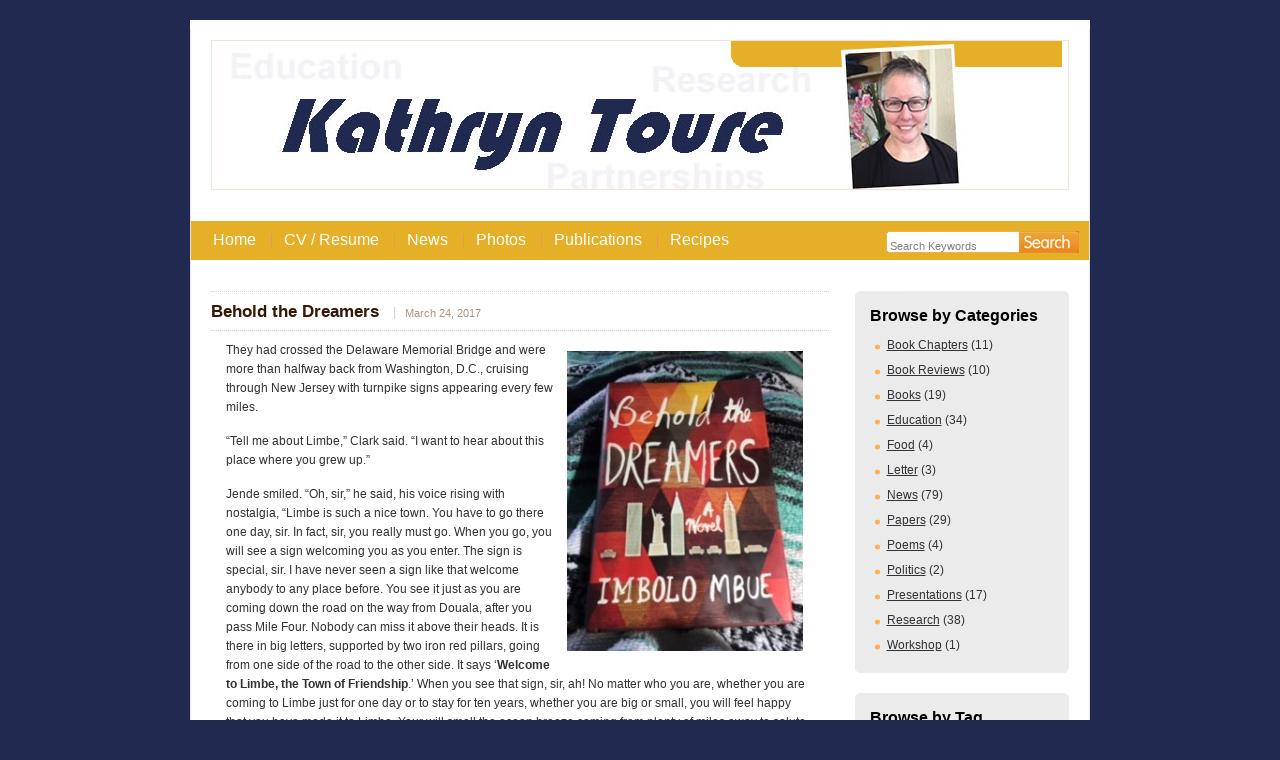

--- FILE ---
content_type: text/html; charset=UTF-8
request_url: https://www.kathryntoure.net/2017/03/24/behold-the-dreamers/
body_size: 6062
content:
<!DOCTYPE html PUBLIC "-//W3C//DTD XHTML 1.0 Strict//EN" "http://www.w3.org/TR/xhtml1/DTD/xhtml1-strict.dtd">
<html xmlns="http://www.w3.org/1999/xhtml" dir="ltr" lang="en-US">
<head profile="http://gmpg.org/xfn/11">
	<meta http-equiv="Content-Type" content="text/html; charset=UTF-8" />
	<meta name="author" content="Dramane Darave" />
	<meta name="description" content="Kathryn Toure's personal website / Site personnel de Kathryn Toure.
    The website provides papers, publications, seminar and conference presentations on various topics
     like education, research, ICTs, partnersip development etc." />
     	<title>Kathryn Toure&#039;s Website &raquo; Behold the Dreamers</title>
	<link rel="stylesheet" href="https://www.kathryntoure.net/wp-content/themes/kathryn/style.css" type="text/css" media="screen" />
	<link rel="alternate" type="application/rss+xml" title="Kathryn Toure&#039;s Website RSS Feed" href="https://www.kathryntoure.net/feed/" />
	<link rel="pingback" href="https://www.kathryntoure.net/xmlrpc.php" />	
	<link rel="alternate" type="application/rss+xml" title="Kathryn Toure&#039;s Website &raquo; Behold the Dreamers Comments Feed" href="https://www.kathryntoure.net/2017/03/24/behold-the-dreamers/feed/" />
<link rel="EditURI" type="application/rsd+xml" title="RSD" href="https://www.kathryntoure.net/xmlrpc.php?rsd" />
<link rel="wlwmanifest" type="application/wlwmanifest+xml" href="https://www.kathryntoure.net/wp-includes/wlwmanifest.xml" /> 
<link rel='index' title='Kathryn Toure&#039;s Website' href='https://www.kathryntoure.net/' />
<link rel='start' title='Emerging Trends in Research on the Quality of Education: A Synthesis of Educational Research Reviews from 1992-2002 in eleven countries of West and Central Africa' href='https://www.kathryntoure.net/2004/05/03/emerging-trends-in-research-on-the-quality-of-education-a-synthesis-of-educational-research-reviews-from-1992-2002-in-eleven-countries-of-west-and-central-africa/' />
<link rel='prev' title='Immigrants We Get the Job Done' href='https://www.kathryntoure.net/2017/02/02/immigrants-we-get-the-job-done/' />
<link rel='next' title='Publishing Stories of Resiliency and Resistance: Examples of Langaa in Cameroon' href='https://www.kathryntoure.net/2017/04/13/publishing-stories-of-resiliency-and-resistance-examples-of-langaa-in-cameroon/' />
<meta name="generator" content="WordPress 3.1.4" />
<link rel='canonical' href='https://www.kathryntoure.net/2017/03/24/behold-the-dreamers/' />
<link rel='shortlink' href='https://www.kathryntoure.net/?p=1594' />
</head>
<body>
<div id="wraper">
	<div class="tc"><span>&nbsp;</span></div>
		
			<!-- Header Start -->
			<div id="header">
		<table width="100%" height="150px" border="0">
        <tr>
        <td background="http://www.kathryntoure.net/wp-content/themes/kathryn/images/Kathryn-Toure.jpg">&nbsp;</td>
        </tr>
        </table>


			</div>
			<div id="mainNav">
				<ul>
					<li class="first"><a href="https://www.kathryntoure.net/">Home</a></li>
					<li class="page_item page-item-2"><a href="https://www.kathryntoure.net/about/" title="CV / Resume">CV / Resume</a></li>
<li class="page_item page-item-921"><a href="https://www.kathryntoure.net/news/" title="News">News</a></li>
<li class="page_item page-item-4"><a href="https://www.kathryntoure.net/photos/" title="Photos">Photos</a></li>
<li class="page_item page-item-6"><a href="https://www.kathryntoure.net/publications/" title="Publications">Publications</a></li>
<li class="page_item page-item-539"><a href="https://www.kathryntoure.net/recipes/" title="Recipes">Recipes</a></li>
				</ul>								
				<form method="get" id="searchform" action="https://www.kathryntoure.net/" class="headSearch">
					<div>
						<input type="hidden" name="IncludeBlogs" id="IncludeBlogs" value="1"/>
						<input type="text" class="keyword" onblur="if (document.forms['searchform'].s.value == '') document.forms['searchform'].s.value='Search Keywords';" onfocus="document.forms['searchform'].s.value='';" value="Search Keywords" name="s"/>
						<input type="submit" value="" id="searchsubmit" class="searchButton" />
					</div>
				</form>
			</div>
			<!-- Header End-->
	<div id="content">							
			<!-- Content Start-->
						<!-- Sidebar Start -->
			<div id="sidebar">
				<div class="rightPan">
				<span class="stc">&nbsp;</span>
					<h3>Browse by Categories</h3>				
					<ul>
							<li class="cat-item cat-item-12"><a href="https://www.kathryntoure.net/category/book-chapters/" title="View all posts filed under Book Chapters">Book Chapters</a> (11)
</li>
	<li class="cat-item cat-item-40"><a href="https://www.kathryntoure.net/category/book-reviews/" title="View all posts filed under Book Reviews">Book Reviews</a> (10)
</li>
	<li class="cat-item cat-item-26"><a href="https://www.kathryntoure.net/category/books/" title="View all posts filed under Books">Books</a> (19)
</li>
	<li class="cat-item cat-item-7"><a href="https://www.kathryntoure.net/category/education/" title="View all posts filed under Education">Education</a> (34)
</li>
	<li class="cat-item cat-item-90"><a href="https://www.kathryntoure.net/category/food/" title="View all posts filed under Food">Food</a> (4)
</li>
	<li class="cat-item cat-item-220"><a href="https://www.kathryntoure.net/category/letter/" title="View all posts filed under Letter">Letter</a> (3)
</li>
	<li class="cat-item cat-item-1"><a href="https://www.kathryntoure.net/category/news/" title="View all posts filed under News">News</a> (79)
</li>
	<li class="cat-item cat-item-14"><a href="https://www.kathryntoure.net/category/papers/" title="View all posts filed under Papers">Papers</a> (29)
</li>
	<li class="cat-item cat-item-70"><a href="https://www.kathryntoure.net/category/poems/" title="View all posts filed under Poems">Poems</a> (4)
</li>
	<li class="cat-item cat-item-46"><a href="https://www.kathryntoure.net/category/politics/" title="View all posts filed under Politics">Politics</a> (2)
</li>
	<li class="cat-item cat-item-15"><a href="https://www.kathryntoure.net/category/presentations/" title="View all posts filed under Presentations">Presentations</a> (17)
</li>
	<li class="cat-item cat-item-10"><a href="https://www.kathryntoure.net/category/research/" title="View all posts filed under Research">Research</a> (38)
</li>
	<li class="cat-item cat-item-231"><a href="https://www.kathryntoure.net/category/workshop/" title="View all posts filed under Workshop">Workshop</a> (1)
</li>
					</ul>
				<div class="gbc"><span class="sbc">&nbsp;</span></div>
				</div>			

				<!-- browse by Tag-->
				<div class="rightPan">
				<span class="stc">&nbsp;</span>
					<h3>Browse by Tag</h3>
					<div class="tags">
						<a href='https://www.kathryntoure.net/tag/africa/' class='tag-link-16' title='53 topics' style='font-size: 17pt;'>Africa</a>
<a href='https://www.kathryntoure.net/tag/afrique/' class='tag-link-17' title='38 topics' style='font-size: 16.314685314685pt;'>Afrique</a>
<a href='https://www.kathryntoure.net/tag/agriculture/' class='tag-link-57' title='1 topic' style='font-size: 10pt;'>Agriculture</a>
<a href='https://www.kathryntoure.net/tag/american-history/' class='tag-link-217' title='3 topics' style='font-size: 11.468531468531pt;'>American history</a>
<a href='https://www.kathryntoure.net/tag/anthropology/' class='tag-link-138' title='2 topics' style='font-size: 10.881118881119pt;'>Anthropology</a>
<a href='https://www.kathryntoure.net/tag/apprentissage/' class='tag-link-29' title='4 topics' style='font-size: 11.958041958042pt;'>Apprentissage</a>
<a href='https://www.kathryntoure.net/tag/appropriation/' class='tag-link-13' title='10 topics' style='font-size: 13.622377622378pt;'>Appropriation</a>
<a href='https://www.kathryntoure.net/tag/art/' class='tag-link-109' title='4 topics' style='font-size: 11.958041958042pt;'>Art</a>
<a href='https://www.kathryntoure.net/tag/black-history/' class='tag-link-216' title='5 topics' style='font-size: 12.34965034965pt;'>Black history</a>
<a href='https://www.kathryntoure.net/tag/blanchiement-de-la-peau/' class='tag-link-68' title='1 topic' style='font-size: 10pt;'>Blanchiement de la peau</a>
<a href='https://www.kathryntoure.net/tag/business/' class='tag-link-51' title='2 topics' style='font-size: 10.881118881119pt;'>Business</a>
<a href='https://www.kathryntoure.net/tag/canadian-history/' class='tag-link-221' title='2 topics' style='font-size: 10.881118881119pt;'>Canadian history</a>
<a href='https://www.kathryntoure.net/tag/changement-climatique/' class='tag-link-43' title='3 topics' style='font-size: 11.468531468531pt;'>Changement climatique</a>
<a href='https://www.kathryntoure.net/tag/china/' class='tag-link-77' title='1 topic' style='font-size: 10pt;'>China</a>
<a href='https://www.kathryntoure.net/tag/christmas/' class='tag-link-72' title='1 topic' style='font-size: 10pt;'>Christmas</a>
<a href='https://www.kathryntoure.net/tag/cinema/' class='tag-link-146' title='2 topics' style='font-size: 10.881118881119pt;'>Cinema</a>
<a href='https://www.kathryntoure.net/tag/civil-rights/' class='tag-link-96' title='6 topics' style='font-size: 12.692307692308pt;'>Civil Rights</a>
<a href='https://www.kathryntoure.net/tag/climate-change/' class='tag-link-41' title='4 topics' style='font-size: 11.958041958042pt;'>Climate Change</a>
<a href='https://www.kathryntoure.net/tag/conflict/' class='tag-link-27' title='2 topics' style='font-size: 10.881118881119pt;'>Conflict</a>
<a href='https://www.kathryntoure.net/tag/costa-rica/' class='tag-link-79' title='1 topic' style='font-size: 10pt;'>Costa Rica</a>
<a href='https://www.kathryntoure.net/tag/culture/' class='tag-link-145' title='13 topics' style='font-size: 14.160839160839pt;'>Culture</a>
<a href='https://www.kathryntoure.net/tag/eau/' class='tag-link-56' title='1 topic' style='font-size: 10pt;'>Eau</a>
<a href='https://www.kathryntoure.net/tag/education/' class='tag-link-7' title='34 topics' style='font-size: 16.06993006993pt;'>Education</a>
<a href='https://www.kathryntoure.net/tag/enseignement/' class='tag-link-28' title='5 topics' style='font-size: 12.34965034965pt;'>Enseignement</a>
<a href='https://www.kathryntoure.net/tag/enseignement-superieur/' class='tag-link-35' title='4 topics' style='font-size: 11.958041958042pt;'>Enseignement supérieur</a>
<a href='https://www.kathryntoure.net/tag/environment/' class='tag-link-42' title='3 topics' style='font-size: 11.468531468531pt;'>Environment</a>
<a href='https://www.kathryntoure.net/tag/environnement/' class='tag-link-44' title='3 topics' style='font-size: 11.468531468531pt;'>Environnement</a>
<a href='https://www.kathryntoure.net/tag/family/' class='tag-link-101' title='3 topics' style='font-size: 11.468531468531pt;'>Family</a>
<a href='https://www.kathryntoure.net/tag/feminism/' class='tag-link-206' title='7 topics' style='font-size: 12.937062937063pt;'>Feminism</a>
<a href='https://www.kathryntoure.net/tag/femme/' class='tag-link-54' title='3 topics' style='font-size: 11.468531468531pt;'>Femme</a>
<a href='https://www.kathryntoure.net/tag/genre/' class='tag-link-58' title='2 topics' style='font-size: 10.881118881119pt;'>Genre</a>
<a href='https://www.kathryntoure.net/tag/ghana/' class='tag-link-117' title='2 topics' style='font-size: 10.881118881119pt;'>Ghana</a>
<a href='https://www.kathryntoure.net/tag/graduate/' class='tag-link-52' title='2 topics' style='font-size: 10.881118881119pt;'>Graduate</a>
<a href='https://www.kathryntoure.net/tag/higher-education/' class='tag-link-22' title='11 topics' style='font-size: 13.818181818182pt;'>Higher education</a>
<a href='https://www.kathryntoure.net/tag/ict/' class='tag-link-4' title='25 topics' style='font-size: 15.433566433566pt;'>ICT</a>
<a href='https://www.kathryntoure.net/tag/immigration/' class='tag-link-163' title='3 topics' style='font-size: 11.468531468531pt;'>Immigration</a>
<a href='https://www.kathryntoure.net/tag/inclusion/' class='tag-link-209' title='3 topics' style='font-size: 11.468531468531pt;'>Inclusion</a>
<a href='https://www.kathryntoure.net/tag/innovation/' class='tag-link-50' title='3 topics' style='font-size: 11.468531468531pt;'>Innovation</a>
<a href='https://www.kathryntoure.net/tag/inquiry-based-learning/' class='tag-link-23' title='6 topics' style='font-size: 12.692307692308pt;'>Inquiry-based learning</a>
<a href='https://www.kathryntoure.net/tag/integration/' class='tag-link-62' title='1 topic' style='font-size: 10pt;'>integration</a>
<a href='https://www.kathryntoure.net/tag/kansas-city/' class='tag-link-86' title='26 topics' style='font-size: 15.531468531469pt;'>Kansas City</a>
<a href='https://www.kathryntoure.net/tag/knowledge-management/' class='tag-link-34' title='2 topics' style='font-size: 10.881118881119pt;'>Knowledge Management</a>
<a href='https://www.kathryntoure.net/tag/leadership/' class='tag-link-201' title='2 topics' style='font-size: 10.881118881119pt;'>Leadership</a>
<a href='https://www.kathryntoure.net/tag/learning/' class='tag-link-19' title='13 topics' style='font-size: 14.160839160839pt;'>Learning</a>
<a href='https://www.kathryntoure.net/tag/literature/' class='tag-link-45' title='2 topics' style='font-size: 10.881118881119pt;'>Literature</a>
<a href='https://www.kathryntoure.net/tag/litterature/' class='tag-link-47' title='1 topic' style='font-size: 10pt;'>Littérature</a>
<a href='https://www.kathryntoure.net/tag/malaysia/' class='tag-link-84' title='1 topic' style='font-size: 10pt;'>Malaysia</a>
<a href='https://www.kathryntoure.net/tag/mali/' class='tag-link-78' title='3 topics' style='font-size: 11.468531468531pt;'>Mali</a>
<a href='https://www.kathryntoure.net/tag/men/' class='tag-link-83' title='1 topic' style='font-size: 10pt;'>Men</a>
<a href='https://www.kathryntoure.net/tag/movie/' class='tag-link-126' title='2 topics' style='font-size: 10.881118881119pt;'>Movie</a>
<a href='https://www.kathryntoure.net/tag/music/' class='tag-link-88' title='2 topics' style='font-size: 10.881118881119pt;'>Music</a>
<a href='https://www.kathryntoure.net/tag/news/' class='tag-link-1' title='1 topic' style='font-size: 10pt;'>News</a>
<a href='https://www.kathryntoure.net/tag/nigeria/' class='tag-link-144' title='3 topics' style='font-size: 11.468531468531pt;'>Nigeria</a>
<a href='https://www.kathryntoure.net/tag/nollywood/' class='tag-link-143' title='2 topics' style='font-size: 10.881118881119pt;'>Nollywood</a>
<a href='https://www.kathryntoure.net/tag/obama/' class='tag-link-105' title='2 topics' style='font-size: 10.881118881119pt;'>Obama</a>
<a href='https://www.kathryntoure.net/tag/partenariat/' class='tag-link-21' title='2 topics' style='font-size: 10.881118881119pt;'>Partenariat</a>
<a href='https://www.kathryntoure.net/tag/partnership/' class='tag-link-11' title='2 topics' style='font-size: 10.881118881119pt;'>Partnership</a>
<a href='https://www.kathryntoure.net/tag/peace-studies/' class='tag-link-157' title='2 topics' style='font-size: 10.881118881119pt;'>Peace Studies</a>
<a href='https://www.kathryntoure.net/tag/philanthropy/' class='tag-link-59' title='1 topic' style='font-size: 10pt;'>Philanthropy</a>
<a href='https://www.kathryntoure.net/tag/poem/' class='tag-link-71' title='8 topics' style='font-size: 13.181818181818pt;'>Poem</a>
<a href='https://www.kathryntoure.net/tag/policy/' class='tag-link-33' title='3 topics' style='font-size: 11.468531468531pt;'>Policy</a>
<a href='https://www.kathryntoure.net/tag/politics/' class='tag-link-46' title='2 topics' style='font-size: 10.881118881119pt;'>Politics</a>
<a href='https://www.kathryntoure.net/tag/politique/' class='tag-link-48' title='3 topics' style='font-size: 11.468531468531pt;'>Politique</a>
<a href='https://www.kathryntoure.net/tag/psychologie/' class='tag-link-66' title='1 topic' style='font-size: 10pt;'>Psychologie</a>
<a href='https://www.kathryntoure.net/tag/psychology/' class='tag-link-65' title='1 topic' style='font-size: 10pt;'>Psychology</a>
<a href='https://www.kathryntoure.net/tag/pedagogie-active/' class='tag-link-30' title='8 topics' style='font-size: 13.181818181818pt;'>Pédagogie active</a>
<a href='https://www.kathryntoure.net/tag/quality-education/' class='tag-link-32' title='4 topics' style='font-size: 11.958041958042pt;'>Quality education</a>
<a href='https://www.kathryntoure.net/tag/qualite-de-leducation/' class='tag-link-39' title='1 topic' style='font-size: 10pt;'>Qualité de l'éducation</a>
<a href='https://www.kathryntoure.net/tag/racism/' class='tag-link-91' title='5 topics' style='font-size: 12.34965034965pt;'>Racism</a>
<a href='https://www.kathryntoure.net/tag/reading/' class='tag-link-124' title='2 topics' style='font-size: 10.881118881119pt;'>Reading</a>
<a href='https://www.kathryntoure.net/tag/recette/' class='tag-link-74' title='3 topics' style='font-size: 11.468531468531pt;'>Recette</a>
<a href='https://www.kathryntoure.net/tag/recherche/' class='tag-link-31' title='15 topics' style='font-size: 14.405594405594pt;'>Recherche</a>
<a href='https://www.kathryntoure.net/tag/recherche-universitaire/' class='tag-link-36' title='4 topics' style='font-size: 11.958041958042pt;'>Recherche universitaire</a>
<a href='https://www.kathryntoure.net/tag/recipe/' class='tag-link-73' title='3 topics' style='font-size: 11.468531468531pt;'>Recipe</a>
<a href='https://www.kathryntoure.net/tag/regional-integration/' class='tag-link-122' title='2 topics' style='font-size: 10.881118881119pt;'>Regional Integration</a>
<a href='https://www.kathryntoure.net/tag/research/' class='tag-link-10' title='17 topics' style='font-size: 14.699300699301pt;'>Research</a>
<a href='https://www.kathryntoure.net/tag/rwanda/' class='tag-link-130' title='2 topics' style='font-size: 10.881118881119pt;'>Rwanda</a>
<a href='https://www.kathryntoure.net/tag/science/' class='tag-link-93' title='6 topics' style='font-size: 12.692307692308pt;'>Science</a>
<a href='https://www.kathryntoure.net/tag/skills-development/' class='tag-link-25' title='1 topic' style='font-size: 10pt;'>Skills development</a>
<a href='https://www.kathryntoure.net/tag/skin-bleaching/' class='tag-link-63' title='1 topic' style='font-size: 10pt;'>Skin Bleaching</a>
<a href='https://www.kathryntoure.net/tag/social-justice/' class='tag-link-156' title='4 topics' style='font-size: 11.958041958042pt;'>Social Justice</a>
<a href='https://www.kathryntoure.net/tag/society/' class='tag-link-69' title='1 topic' style='font-size: 10pt;'>Society</a>
<a href='https://www.kathryntoure.net/tag/sociologie/' class='tag-link-67' title='1 topic' style='font-size: 10pt;'>Sociologie</a>
<a href='https://www.kathryntoure.net/tag/sociology/' class='tag-link-64' title='2 topics' style='font-size: 10.881118881119pt;'>Sociology</a>
<a href='https://www.kathryntoure.net/tag/solidarity/' class='tag-link-81' title='1 topic' style='font-size: 10pt;'>Solidarity</a>
<a href='https://www.kathryntoure.net/tag/sports/' class='tag-link-127' title='2 topics' style='font-size: 10.881118881119pt;'>Sports</a>
<a href='https://www.kathryntoure.net/tag/student/' class='tag-link-94' title='2 topics' style='font-size: 10.881118881119pt;'>Student</a>
<a href='https://www.kathryntoure.net/tag/teaching/' class='tag-link-20' title='15 topics' style='font-size: 14.405594405594pt;'>Teaching</a>
<a href='https://www.kathryntoure.net/tag/technologies-educatives/' class='tag-link-198' title='2 topics' style='font-size: 10.881118881119pt;'>Technologies éducatives</a>
<a href='https://www.kathryntoure.net/tag/terre/' class='tag-link-55' title='1 topic' style='font-size: 10pt;'>Terre</a>
<a href='https://www.kathryntoure.net/tag/think-tank/' class='tag-link-60' title='2 topics' style='font-size: 10.881118881119pt;'>think tank</a>
<a href='https://www.kathryntoure.net/tag/tic/' class='tag-link-18' title='16 topics' style='font-size: 14.552447552448pt;'>TIC</a>
<a href='https://www.kathryntoure.net/tag/unity/' class='tag-link-80' title='1 topic' style='font-size: 10pt;'>Unity</a>
<a href='https://www.kathryntoure.net/tag/university/' class='tag-link-76' title='1 topic' style='font-size: 10pt;'>University</a>
<a href='https://www.kathryntoure.net/tag/university-research/' class='tag-link-24' title='7 topics' style='font-size: 12.937062937063pt;'>University research</a>
<a href='https://www.kathryntoure.net/tag/universite/' class='tag-link-75' title='1 topic' style='font-size: 10pt;'>Université</a>
<a href='https://www.kathryntoure.net/tag/valorisation/' class='tag-link-53' title='2 topics' style='font-size: 10.881118881119pt;'>Valorisation</a>
<a href='https://www.kathryntoure.net/tag/women/' class='tag-link-113' title='11 topics' style='font-size: 13.818181818182pt;'>Women</a>
<a href='https://www.kathryntoure.net/tag/writing/' class='tag-link-165' title='5 topics' style='font-size: 12.34965034965pt;'>Writing</a>
<a href='https://www.kathryntoure.net/tag/youth/' class='tag-link-135' title='3 topics' style='font-size: 11.468531468531pt;'>Youth</a>					</div>
				<div class="gbc"><span class="sbc">&nbsp;</span></div>
				</div>
				
				<p align="center"><a href="http://www.rocare.org/ChangingMindsets/"><img src="http://www.kathryntoure.net/logos/Mindsets.jpg" alt="ICT and Changing Mindsets in Education" width="125" height="188" border="0"></a></p><br>
                <p align="center"><a href="http://www.kathryntoure.net/?p=176"><img src="http://www.kathryntoure.net/logos/Kalanso.jpg" alt="Travaux des jeunes chercheurs de l'�cole Kalanso � Bamako" width="125" height="175" border="0"></a></p><br>
                <p align="center"><a href="http://www.kathryntoure.net/?page_id=4"><img src="http://www.kathryntoure.net/logos/album.jpg" alt="Photo Gallery" width="150" height="113" border="0"></a></p>
<br>



				<!-- browse by tag box -->																				
				
									
				<div class="rightPan">
				<span class="stc">&nbsp;</span>	
				<h3>Links</h3>
				<ul>
					<li><a href="http://www.taragoswami.blogspot.com/" target="_blank">Between the cup and the lip</a></li>
<li><a href="http://www.freireproject.org/" target="_blank">Freire Project</a></li>
<li><a href="http://www.globalteenager.org/" target="_blank">Global Teenager</a></li>
<li><a href="http://www.idrc.ca">IDRC-CRDI</a></li>
<li><a href="http://www.langaa-rpcig.net" title="Langaa Books on Amazon" target="_blank">Langaa books</a></li>
<li><a href="http://www.ouestaf.com" target="_blank">Ouestaf news</a></li>
<li><a href="http://www.rawmaterialcompany.org" target="_blank">Raw Material Company for art, knowledge, society</a></li>
				</ul>
								<div class="gbc"><span class="sbc">&nbsp;</span></div>
				</div>	
				
				
				
				<div class="rightPan">
				<span class="stc">&nbsp;</span>
					<h3>Meta</h3>
					<ul>
	          								<li><a href="https://www.kathryntoure.net/wp-login.php">Log in</a></li>
											</ul>
				
				<div class="gbc"><span class="sbc">&nbsp;</span></div>
				</div>
                <!-- START Cluster Map here -->	
				<script type="text/javascript" id="clustrmaps" src="//cdn.clustrmaps.com/map_v2.js?u=vbsX&d=YEhHjmZMSPkIaIIs1n2j6a-noD_pEAJPE0HpF2EW1zI"></script>
                
	
                <!-- END Cluster Map here -->	
													
			</div>
			<!-- Sidebar End -->
						
			<div class="post">
				<h2 class="h2title">
						<!-- <a href="https://www.kathryntoure.net/2017/03/24/behold-the-dreamers/" rel="bookmark" style="display:block; width:400px; float:left;">Behold the Dreamers</a> -->
						Behold the Dreamers                        <span>March 24, 2017</span>
					</h2>															
				<div class="entry">
				  <p><a href="http://www.kathryntoure.net/wp-content/uploads/2017/03/Behold-the-Dreamers.jpg"><img class="size-medium wp-image-1595 alignright" title="Behold the Dreamers" src="http://www.kathryntoure.net/wp-content/uploads/2017/03/Behold-the-Dreamers-236x300.jpg" alt="" width="236" height="300" /></a>They had crossed the Delaware Memorial Bridge and were more than halfway back from Washington, D.C., cruising through New Jersey with turnpike signs appearing every few miles.</p>
<p>“Tell me about Limbe,” Clark said. “I want to hear about this place where you grew up.”</p>
<p>Jende smiled. “Oh, sir,” he said, his voice rising with nostalgia, “Limbe is such a nice town. You have to go there one day, sir. In fact, sir, you really must go. When you go, you will see a sign welcoming you as you enter. The sign is special, sir. I have never seen a sign like that welcome anybody to any place before. You see it just as you are coming down the road on the way from Douala, after you pass Mile Four. Nobody can miss it above their heads. It is there in big letters, supported by two iron red pillars, going from one side of the road to the other side. It says ‘<strong>Welcome to Limbe, the Town of Friendship</strong>.’ When you see that sign, sir, ah! No matter who you are, whether you are coming to Limbe just for one day or to stay for ten years, whether you are big or small, you will feel happy that you have made it to Limbe. Your will smell the ocean breeze coming from plenty of miles away to salute you. That sweet breeze. It will make you feel like, truly, there is no place in the world like this town by the ocean called Limbe.”</p>
<p>From <em>Behold the Dreamers</em>, first novel by Imbolo Mbue, pp. 37-38</p>
				</div>
				<div class="postmetadata">
					Author: <b>admin</b><br />
					Filed Under Category: <a href="https://www.kathryntoure.net/category/book-reviews/" title="View all posts in Book Reviews" rel="category tag">Book Reviews</a><br/>
					Article Tags: <a href="https://www.kathryntoure.net/tag/africa/" rel="tag">Africa</a>, <a href="https://www.kathryntoure.net/tag/immigration/" rel="tag">Immigration</a><br/>
					Comments: <a href="https://www.kathryntoure.net/2017/03/24/behold-the-dreamers/#respond" title="Comment on Behold the Dreamers">No Comments</a>				</div>
							</div>
		
	<!--
    	<div class="sml navigation">
						<div class="alignleft">&laquo; <a href="https://www.kathryntoure.net/2017/02/02/immigrants-we-get-the-job-done/" rel="prev">Immigrants We Get the Job Done</a></div>
			<div class="alignright" style="clear:left;"><a href="https://www.kathryntoure.net/2017/04/13/publishing-stories-of-resiliency-and-resistance-examples-of-langaa-in-cameroon/" rel="next">Publishing Stories of Resiliency and Resistance: Examples of Langaa in Cameroon</a>  &raquo;</div>
					</div>
	-->	
	<div class="comments">
<!-- You can start editing here. -->


			<!-- If comments are closed. -->
		<p class="nocomments">Comments are closed.</p>

	

</div>
	
		
	<div class="clear_both"></div>
		<div class="clear_both"></div>
		</div>	
	<div class="bc"><span>&nbsp;</span></div>
	<!-- footer start -->
	<div id="footer">		
		<p>
			For further information, send an email to: <a href="mailto:contact@kathryntoure.net">contact@kathryntoure.net</a>
	</div>
	<!-- footer end -->
</div>
		

<script type="text/javascript">
var gaJsHost = (("https:" == document.location.protocol) ? "https://ssl." : "http://www.");
document.write(unescape("%3Cscript src='" + gaJsHost + "google-analytics.com/ga.js' type='text/javascript'%3E%3C/script%3E"));
</script>
<script type="text/javascript">
try {
var pageTracker = _gat._getTracker("UA-2282298-12");
pageTracker._trackPageview();
} catch(err) {}</script>

</body>
</html>


--- FILE ---
content_type: text/css
request_url: https://www.kathryntoure.net/wp-content/themes/kathryn/style.css
body_size: 3258
content:
/*
Theme Name: Love The Orange
Theme URI:
Description: A clean and user friendly theme which highlights the blog content and user comments so beautifully. Made simple so anyone can maintain it easily, feel free to contact for additional support at <a href="http://www.webdesigncreatives.com">Web Design Creatives</a>.
Version: 2.0
Author: Web Design Creatives
Author URI: http://www.webdesigncreatives.com
Tags: white, orange, two-columns, fixed-width, right-sidebar
*/

/* Changelog
- Fixed the image caption problem
*/

html, body, div, span, object, iframe, h1, h2, h3, h4, h5, h6, fieldset, form, label, legend, p, blockquote, pre, a, abbr, acronym, address, code, del, em, img, dl, dt, dd, ol, ul, li, table, caption, tbody, tfoot, thead, tr, th, td  {
	margin: 0px; 
	padding: 0px;
}
html, body {
	background:#20294F;
	color: #333333;
	font:normal 85% Arial, Verdana, Helvetica, sans-serif;
	line-height:19px;
}
.post img {
	border: none;
	float:right;
	margin:10px;
}
a, a:link {
	color:#AE927D; 
	text-decoration:underline;
}
a:visited {
	color:#AE927D;
}
a:hover, a:focus, a:active {
	color: #EA7521;
	text-decoration:underline;
}
ul, li {
	list-style:none;
}
h1, h2, h3, h4, h5 {
	font-family:Arial,Helvetica,sans-serif;
	margin-bottom: 10px;
}
h2 {
	color: #EA7521;
	margin-bottom: 15px;
	font-size:21px;
	font-weight:normal;
	line-height:30px;
}

/* Global 
---------------------------------------------------- */
#wraper {
	margin:20px auto 20px auto;	
	width:900px;
	background-color:#FFFFFF
}
.tc{
	/*background:url(images/top-curve.gif) top right no-repeat;*/
	height: 9px;
	font-size: 0px;
	overflow: hidden;
}
.tc span{ 
	/*background:url(images/top-curve.gif) top left no-repeat;*/
	display: block;
	height: 9px;
	width: 10px;
	font-size: 0px;
}
.bc{
	/*background:url(images/bottom-curve.gif) top right no-repeat;*/
	height:9px;
	font-size: 0px;
	overflow:hidden;
}
.bc span{ 
	/*background:url(images/bottom-curve.gif) top left no-repeat;*/
	display: block;
	height: 9px;
	width: 10px;
	font-size: 0px;
}
.navigation {
	color:#EA7521;
	font-size:28px;
	font-weight:normal;
	line-height:30px;
	width:72%;
	overflow:hidden;
	margin-bottom:20px;
	font-size:28px;
}
.sml a {
	font-size:18px !important;	
}
.alignleft, .alignright {
	font-size:18px !important;
}
.navigation a {
	color:#EA7521;
	font-size:28px;
	font-weight:normal;
	line-height:30px;
	text-decoration:none;
}
.navigation a:hover {
	color:#000;
	text-decoration:underline;
}

.alignleft {
	float:left;
}

.alignright {
	float:right;
}

.sml .alignright {
	float:left;
}
/* Columns Class 
--------------------------------------------------------------*/
#content {
	padding-bottom: 10px;
	overflow: hidden;
	background: #fff;
	border-left: 1px solid #E4E4E4;
	border-right: 1px solid #E4E4E4;
	padding: 11px 20px;
}
#content .post, #content .comments {
	width:72%;
	padding-right:3%;
	float:left;	
}
#sidebar {
	width: 25%;
	float: right;	
}
#content .post h2 span.comment {
	border:none;
}
#content .post h2 span.comment span {
	border:none;
	display: block;
	position:absolute;
	top:12px;
	right:2px;
	background: url(images/icon-comments.gif) 0 0 no-repeat;	
	font: normal 11px Arial, Verdana, Helvetica, sans-serif; 
	padding-left:20px;
	color:#666 !important;
	height:15px;
}
#content .post h2 span.comment a {
	display: block;
	background: url(images/icon-comments.gif) 0 0 no-repeat;	
	font: normal 11px Arial, Verdana, Helvetica, sans-serif; 
	padding-left:20px;
	color:#AE927D !important;
	height:15px;
	text-decoration:underline;
	position:absolute;
	top:12px;
	right:2px;
}
#content .post h2 span.comment a:hover {
	font: normal 11px Arial, Verdana, Helvetica, sans-serif; 
	text-decoration:none;
}
#content .post h2.h2title {	
	color:#351905;
	font-size: 1.5em;
	width:100%;
	position:relative;
	border-top: 1px dotted #DBD2C4;
	border-bottom: 1px dotted #DBD2C4;
	margin-bottom:10px;
	padding:4px 0;
	font-weight: bold;
	overflow:hidden;
}
#content .post h2 a {
	color:#351905;
	text-decoration:none;
	}
#content .post h2 a:hover {
	color:#351905;
	font-weight:bold;
	text-decoration:underline;
	}	
h2 span {
	font: normal 0.65em Arial, Verdana, Helvetica, sans-serif; 
	color:#AE927D; 
	padding-left: 10px;
	margin-left: 10px;
	border-left: 1px solid #DFCDBF;
}
.post h3 {
	color: #EA7521;
	font-size: 1.3em;
}
h5.comments {
	border-bottom:1px solid #D4D7D9;
	color:#131313;
	font-family:Arial,Helvetica,sans-serif;
	font-size:18px;
	margin:10px 0 12px;
	padding:0;
	width:97% !important;
}
abbr, acronym {
	border-bottom: 1px dotted #000000;
}
table { 
	border-collapse: collapse;
	font-size:11px;
	margin-bottom:20px;
}
caption, th, td { 
	text-align: left; 
	font-weight: normal; 
}
table, td, th { 
	vertical-align: middle; 
}

/* Header 
---------------------------------------------------------------*/
#header {
	position: relative;
	padding-bottom: 10px;
	overflow: hidden;
	background: #ffffff ;
	border-left: 1px solid #E4E4E4;
	border-right: 1px solid #E4E4E4;
	padding: 11px 20px;
	overflow: hidden;
}
#header h1{
	font-size:3.3em;
	font-weight: normal;
	padding:15px 0 24px 0;
	letter-spacing:-1px;
	white-space:nowrap;
}
#header div{
	border:1px solid red;
	width:0;
	overflow:visible;
}
#header h1 a {
	color: #333333;
	text-decoration: none;
}
#header span.title {
	display:block;
	position:absolute;
	top:54px;
	left:22px;
	text-align: right;	
	color:#AFAFAF;
	font:normal 13px Arial, Verdana, Helvetica, sans-serif; 
	font-style: italic;
}

/* Global Navigation 
---------------------------------------------------------------*/
ul.globalNav{
	position: absolute;
	top:30px;
	right:10px;
}
ul.globalNav li {
	display: inline;
	border-right:1px solid #EBEBEB;
	padding:1px 8px;
}
ul.globalNav li.last {
	border-right:none;
}
ul.globalNav li a, ul.globalNav li a:link {
	color: #818181;
	font: normal 1.1em Arial, Verdana, Helvetica, sans-serif;
	text-decoration:none;
}
ul.globalNav li a:hover {
	color: #EA7521;
	text-decoration:underline;
}

/* Main Navigation 
---------------------------------------------------------------*/
#mainNav {
	background:#FFF url(images/nav-bg.gif) 0 0 repeat-x;
	padding:10px 0 30px 10px;
	color: #EF9552;
	border-left:1px solid #E4E4E4;
	border-right:1px solid #E4E4E4;
	clear:left;
	height:19px;
}
#mainNav ul {
	width:600px;
	float:left;
	}
#mainNav li {
	display: inline;
	border-left:1px solid #EF9552;
	padding:1px 12px;
}
#mainNav .first {
	border:medium none;
}
#mainNav li a {
	color: #ffffff;
	font: normal 16px Arial, Verdana, Helvetica, sans-serif;
	text-decoration:none;
}
#mainNav li a:hover {
	text-decoration:underline;
}
.headSearch {
	float:right;
	margin-right:10px;
}
.keyword {
	float:left;
	background:url(images/search-text.gif) 0 0 no-repeat;
	width:129px;
	height:22px;
	border:none;
	font-size:11px;
	padding:4px 0 0 4px;
	color:#818181;
	margin:0 !important;
}	
.searchButton {
	float:left;
	background:url(images/search-button.gif) 0 0 no-repeat;
	width:60px;
	height:22px;
	border:none;
	margin:0 !important;
	}
	
/* Mixed Content Class
---------------------------------------------------------------*/
.post p {
	margin-bottom: 15px;
}
blockquote {
	background: url(images/quotes.gif) 0 0 no-repeat;
	padding-left: 50px;
	color: #000;
	margin:20px 0;
}
.post ul {
	font-size:12px;
	margin-bottom: 10px;
	color:#666;
	line-height:24px;
	margin:-8px 0 20px 15px;
}	
.post ul li {
	background: url(images/bullet-content.gif) 0 8px no-repeat;
	padding-left:15px;
}
.post ul li ul{
	font-size:12px;
	margin-bottom: 10px;
	line-height:24px;
	margin:0px;
}
.post ul li ul li {
	background: url(images/bullet-content2.gif) 0 8px no-repeat !important;
}
.post ol {
	margin-bottom: 10px;
	color:#666;
	margin:-8px 0 20px 35px;
}
.post ol li {
	list-style-type:decimal;
	padding-left:0px;
}
.post ol li ol{
	margin:5px 0 5px 18px;
}
.post a {
	text-decoration:underline;
	color:#000;
}
.post a:hover {
	text-decoration:none;
	color:#EA7521;
}
.post a:hover .post .postmetadata a:hover {
	text-decoration:none;
	color:#EA7521;
	white-space:nowrap;
}
.post .postmetadata {
	margin:0 auto;
	width:40%;
	background:#F9F9F9;
	color:#999999;
	font-size:11px;
	line-height:18px;	
	margin-bottom:30px;
	padding:5px 20px;
	margin-left:0; 
	
}
.entry {
	margin:0 auto;
	width:95%;
	clear:left;
}

.post .postmetadata a {
	color:#AE927D !important;
	text-decoration:underline;
	}
.post .postmetadata a:hover {
	color:#AE927D !important;
	text-decoration:none;
	}
.tags {
	padding:0 15px;
	line-height:21px;
}	
.tags a {
	color:#9A8A7C !important;
	font-weight:bold;
	text-decoration:none;
}	
.tags a:hover {
	color:#000 !important;
	font-weight:bold;
	text-decoration:underline !important;
}

/* Table 
---------------------------------------------------------------*/
table {
	border:1px solid #F3E3D7;
	border-collapse: collapse;
}
td, th  {
	border: 1px solid #F3E3D7;
	padding:3px 4px;
}
th {
	font-weight:bold;
	background:#FFF6F0;
	color:#000;
}

/* Common Used Class 
---------------------------------------------------------------*/
.float_left {
	float: left;
}
.float_right {
	float: right;
}
.clear_both {
	clear: both;
}
abbr[title], acronym[title] {
	border-bottom:1px dotted #999999;
	cursor:help;
	font-style:italic;
}

/* Forms 
----------------------------------------------------------- */
fieldset {
	border: 1px solid #F3E3D7;
	padding: 10px;
	margin-bottom:15px;
}
legend {
	font:bold 14px Arial, Verdana, Helvetica, sans-serif; 
}
label {
	font:bold 11px Arial, Verdana, Helvetica, sans-serif; 
}
input[type="radio"], input[type="checkbox"] {
	margin-right:15px;
	vertical-align:bottom;
	}
input[type="button"], input[type="submit"] {
	margin:0 5px;
	}
textarea {
	width:100% !important;
}

/* Side bar
-------------------------------------------------------------*/
#sidebar h3 {
	color:#000;
	margin:10px 0 8px 0;
	font-size:16px;
	font-weight:bold;
}
.rightPan {
	background: url(images/gray-top-curve.gif) #EBEBEB top right no-repeat;
	margin-bottom: 20px;
	text-indent:15px;
}
.rightPan span.stc {
	background: url(images/gray-top-curve.gif) top left no-repeat;
	display: block;
	height: 5px;
	width: 10px;
	line-height:0;
}

.gbc {
	background: url(images/gray-bottom-curve.gif) bottom right no-repeat;
	height:15px;
	font-size: 0px;
	line-height:0;
}
.gbc span.sbc {
	background: url(images/gray-bottom-curve.gif) bottom left no-repeat;
	display: block;
	height:15px;
	width: 10px;
}

#sidebar ul {
	line-height:25px;
}
#sidebar ul li {
	background: url(images/bullet-sidebar.gif) 15px 11px no-repeat;
	padding-left: 12px;
	margin-left:5px;
}
#sidebar ul li ul {
	margin-bottom: 0px;
}
#sidebar ul li ul li {
	background: url(images/bullet-content.gif) 15px 10px no-repeat;
	margin-left:0px;
}
#sidebar a {
	color: #333;
}
#sidebar a:hover {
	color:#000;
	text-decoration:none;
}

/* Footer 
------------------------------------------------------------*/
#footer {
	position: relative;
	padding: 10px 15px;
	font-size:10px;
	line-height:15px;
}
#footer p {
	text-align: right;
	position: absolute;
	top: 10px;
	right:5px;
	font-size: 0.92em;
	padding-bottom:20px;
}

/* Comments 
------------------------------------------------------------*/
.commetmain {
	border-bottom:1px dotted #999;
	clear:both;
	height:100%;
	margin-bottom:15px;
	overflow:hidden;
	padding:10px;
}
.commetmainalt {
	background:#FFF2E8;
	border-bottom:1px dotted #999;
	clear:both;
	height:100%;
	margin-bottom:15px;
	overflow:hidden;
	padding:10px;
}
.commet_left {
	float:left;
	font-family:Arial,Helvetica,sans-serif;
	font-size:11px;
	width:15%;
	padding-right:15px;
}
.comment-author {
	font-size:11px;
	padding-bottom:5px;
}
.comment-author strong, .comment-author strong a {
	font-size:14px;
	}
.commet_right {
	border-left:1px dotted #999;
	float:left;
	min-height:55px;
	padding:5px 0 0 15px;
	width:76%;
	min-height:100px;
}
.thecomment, .comment-body {
	margin:0;
}
.avatar {
	display:block;
	margin:5px 0 0 0;
}
small {
	color:#999;
}

/* Comments Form
------------------------------------------------------------*/
#commentform label {
	float:left;
	text-align:left;
	margin-bottom:15px;
	font-size:11px;
	width:110px;
	font-weight:bold;
}
.txtarea {
	width:75% !important;
	float:right;
	padding:5px;
	margin-bottom:5px;
	border:1px solid #b8b8b8;
	background:#FAF8F8;
	font:12px Arial, Helvetica, sans-serif;
}
.txtarea:hover {
	border:1px solid #B6B6B6;
	background:#F4F3F3;
}
.Cmtbutton:hover {
	background:#000;
	border:medium none;
	color:#FAF8F8;	
}
.Cmtbutton {
	background:#EA7521;
	border:medium none;
	clear:both;
	color:#FAF8F8;
	float:left;
	font-family:Arial,Helvetica,sans-serif;
	font-size:12px;
	font-weight:bold;
	margin-left:100px;
	padding:5px;
	width:180px;
	margin-left:142px !important;
}
.aligncenter {
	display: block;
	margin-left: auto;
	margin-right: auto;
}
.alignleft {
	float: left;
}
.alignright {
	float: right;
}
.wp-caption {
	border: 1px solid #ddd;
	text-align: center;
	background-color: #f3f3f3;
	padding: 4px;
	margin: 10px;
	-moz-border-radius: 3px;
	-khtml-border-radius: 3px;
	-webkit-border-radius: 3px;
	border-radius: 3px;
	overflow:hidden;
}
.wp-caption img {
	margin: 0;
	padding: 0;
	border: 0 none;
}
.wp-caption-dd {
	font-size: 11px;
	line-height: 17px;
	padding: 0 4px 5px;
	margin: 0;
}
.wp-caption-text {
	overflow:none !important;
	margin:0 !important;
}
form p {
	margin:10px 0 0 0 !important;
}
dl {
	margin-bottom:15px;
}

